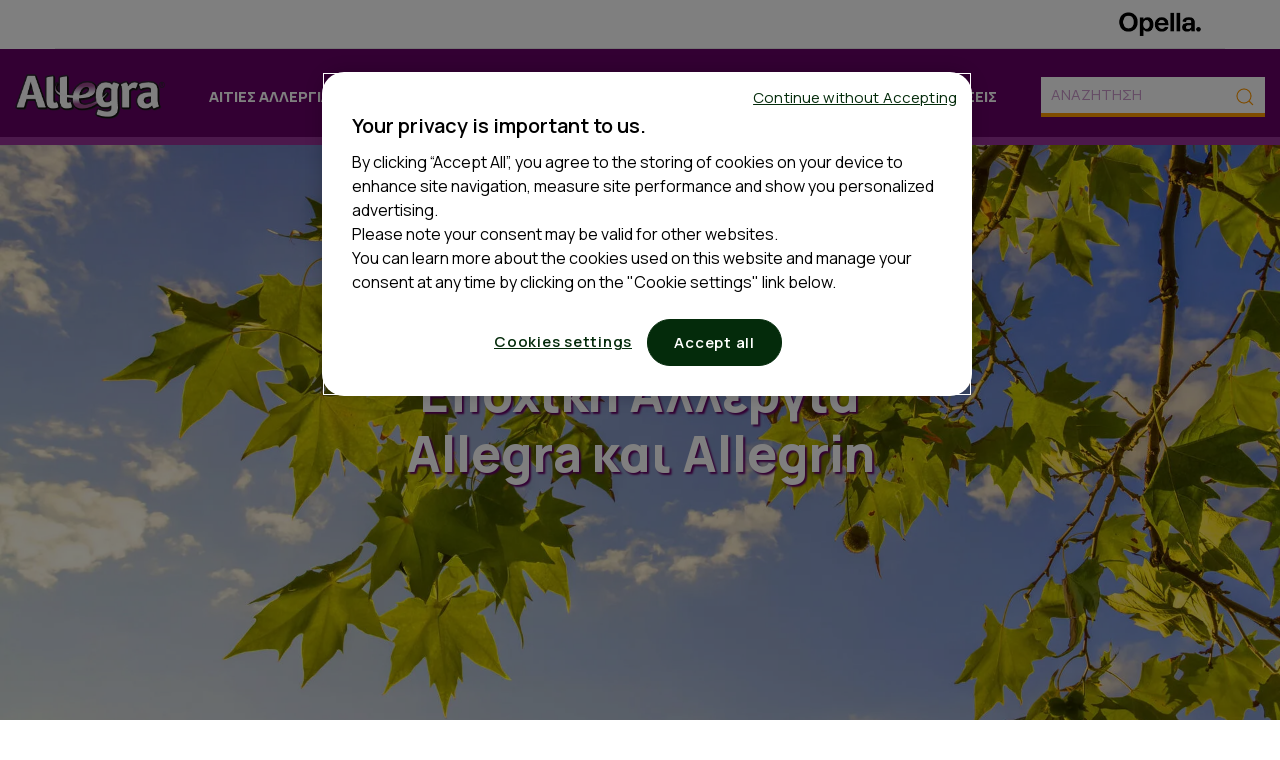

--- FILE ---
content_type: text/html
request_url: https://www.allegra.gr/proionta/
body_size: 5235
content:
<!DOCTYPE html>
<html lang="el">
    <head>
        <meta charset="utf-8">
        <meta http-equiv="X-UA-Compatible" content="IE=edge">
        <meta name="HandheldFriendly" content="True">
        <meta name="MobileOptimized" content="480">
        <meta name="viewport" content="width=device-width, initial-scale=1.0, user-scalable=no"/>
        <meta name="theme-color" content="#fff">
        <meta name="robots" content="follow, max-snippet:-1, max-image-preview:large, max-video-preview:-1"/>
        <meta name="msapplication-TileImage" content="https://www.allegra.gr/20240625_Opella_Favicon_BoldGreen_16x16 1.svg"/>
        <meta property="og:locale" content="el_GR"/>
        <meta property="og:type" content="website"/>
        <meta property="og:site_name" content="Allegra"/>
        <meta property="og:title" content="Προϊόντα Allegra - Για την Εποχική Αλλεργική Ρινίτιδα"/>
        <meta property="og:url" content="https://www.allegra.gr/symptomata-tis-allergias/"/>

		<meta property="og:image" content="https://www.allegra.gr/assets/img_new/proionta/Allegra_1440X630_desktop_2.jpg"/>
		<meta property="og:description" content="Τα προϊόντα Allegra και Allegrin είναι μη κατασταλτικά, δρουν ενάντια στα συμπτώματα της αλλεργικής ρινίτιδας και βοηθούν στην θεραπεία τους."/>
		<meta name="twitter:card" content="summary_large_image">
		<meta name="twitter:site" content="https://www.allegra.gr/proionta/">
		<meta name="twitter:title" content="Προϊόντα Allegra - Για την Εποχική Αλλεργική Ρινίτιδα">
		<meta name="twitter:description" content="Τα προϊόντα Allegra και Allegrin είναι μη κατασταλτικά, δρουν ενάντια στα συμπτώματα της αλλεργικής ρινίτιδας και βοηθούν στην θεραπεία τους.">
		<meta name="twitter:image" content="https://www.allegra.gr/assets/img_new/proionta/Allegra_1440X630_desktop_2.jpg">

        <title>Προϊόντα Allegra - Για την Εποχική Αλλεργική Ρινίτιδα</title>
        <meta name="description" content="Τα προϊόντα Allegra και Allegrin είναι μη κατασταλτικά, δρουν ενάντια στα συμπτώματα της αλλεργικής ρινίτιδας και βοηθούν στην θεραπεία τους." />

        <link rel='dns-prefetch' href='//fonts.googleapis.com'/>
        <link rel="shortcut icon" href="/20240625_Opella_Favicon_BoldGreen_16x16 1.svg" />
        <link rel="apple-touch-icon" href="/20240625_Opella_Favicon_BoldGreen_16x16 1.svg" />
        <link rel='stylesheet' href='https://fonts.googleapis.com/css2?family=Manrope%3Awght%40400%3B600%3B700%3B800&#038;display=swap' type='text/css' media='all'/>
        <link rel='stylesheet' href='/assets/css/style.min.css' type='text/css' media='all'/>

        <style>.recentcomments a{display:inline!important;padding:0!important;margin:0!important}</style>

        <!-- OneTrust Cookies Consent Notice start for allegra.gr -->
        <script src="https://cdn.cookielaw.org/scripttemplates/otSDKStub.js"charset="UTF-8" data-domain-script="2427a324-93a8-4962-89c0-bf437258ee47"></script>
        <!-- OneTrust Cookies Consent Notice end for allegra.gr -->

        <!-- Google Tag Manager -->
        <script>(function(w, d, s, l, i){w[l] = w[l] || []; w[l].push({'gtm.start':new Date().getTime(), event:'gtm.js'}); var f = d.getElementsByTagName(s)[0], j = d.createElement(s), dl = l != 'dataLayer'?'&l=' + l:''; j.async = true; j.src = 'https://www.googletagmanager.com/gtm.js?id=' + i + dl; f.parentNode.insertBefore(j, f); })(window, document, 'script', 'dataLayer', 'GTM-WVKWTPN');</script>
        <!-- End Google Tag Manager -->
    </head>
    <body class="" id="">

        <!-- Google Tag Manager (noscript) -->
        <noscript><iframe src="https://www.googletagmanager.com/ns.html?id=GTM-WVKWTPN" height="0" width="0" style="display:none;visibility:hidden"></iframe></noscript>
        <!-- End Google Tag Manager (noscript) -->

        <div class="overlay"></div>
        <div id="container">
            <header id="header">
                <div class="header-top uk-text-right uk-container">
                    <div class="uk-flex uk-flex-between uk-flex-right@l uk-flex-middle">
                        <div class="uk-hidden@l uk-width-small">
                            <div class="search-form">
                                <form role="search" action="/search.html">
                                    <div class="uk-inline">
                                        <span class="uk-form-icon uk-form-icon-flip" uk-icon="icon: search"></span>
                                        <input type="search" name="q" value="" class="search-input uk-input" placeholder="ΑΝΑΖΗΤΗΣΗ" class="uk-input"/>
                                    </div>
                                </form>
                            </div>
                        </div>
                        <a href="https://www.opella.com/en" target="_blank">
                            <img width="100" src="/assets/img/Opella_Workmark_Positive_RGB.svg" alt="Opella">
                        </a>
                    </div>
                </div>
                <div id="inner-header" class="boundary-align uk-padding-small uk-position-relative uk-flex uk-flex-center uk-flex-between@l uk-flex-middle uk-flex-wrap uk-background-primary">
                    <div class="uk-flex uk-flex-middle uk-flex-between uk-flex-center@m uk-width-1-1 uk-width-small@l">
                        <div class="uk-width-small">
                            <a href="/" class="custom-logo-link" rel="home" aria-current="page"><img width="497" height="146" src="/assets/img/logo_allegra-02.png" class="custom-logo" alt="Allegra" /></a>
                        </div>
                        <div class="mobile-menu-container uk-hidden@m uk-inline">
                            <button class="hamburger hamburger--slider-r" type="button">
                                <span class="hamburger-box">
                                    <span class="hamburger-inner"></span>
                                </span>
                            </button>
                            <div class="uk-margin-remove" uk-dropdown="animation: uk-animation-slide-top-small; mode: click; pos: bottom-justify; boundary: .boundary-align; boundary-align: true">
                                <nav class="mobile-nav" itemscope itemtype="http://schema.org/SiteNavigationElement">
                                    <ul class="uk-nav-default uk-list uk-margin-remove"><li id="menu-item-92" class="menu-item menu-item-type-post_type menu-item-object-page menu-item-has-children menu-item-92 uk-parent"><a href="/aities-allergias/">ΑΙΤΙΕΣ ΑΛΛΕΡΓΙΑΣ</a>
                                            <ul class="uk-nav-sub uk-nav">
                                                <li id="menu-item-102" class="menu-item menu-item-type-post_type menu-item-object-page menu-item-102"><a href="/aities-allergias/anoixiatiki-gyri.html">ΓΥΡΗ</a></li>
                                            </ul>
                                        </li>
                                        <li id="menu-item-206" class="menu-item menu-item-type-post_type menu-item-object-page menu-item-has-children menu-item-206 uk-parent"><a href="/symptomata-tis-allergias/">ΣΥΜΠΤΩΜΑΤΑ</a>
                                            <ul class="uk-nav-sub uk-nav">
                                                <li id="menu-item-213" class="menu-item menu-item-type-post_type menu-item-object-page menu-item-213"><a href="/symptomata-tis-allergias/symptomata-epoxikis-allergias.html">ΣΥΜΠΤΩΜΑΤΑ ΕΠΟΧΙΚΗΣ ΑΛΛΕΡΓΙΑΣ</a></li>
                                                <li id="menu-item-222" class="menu-item menu-item-type-post_type menu-item-object-page menu-item-222"><a href="/symptomata-tis-allergias/allergiki-rinitida.html">ΑΛΛΕΡΓΙΚΗ ΡΙΝΙΤΙΔΑ</a></li>
                                            </ul>
                                        </li>
                                        <li id="menu-item-241" class="menu-item menu-item-type-post_type menu-item-object-page menu-item-has-children menu-item-241 uk-parent"><a href="/proionta/">ΠΡΟΪΟΝΤΑ</a>
                                            <ul class="uk-nav-sub uk-nav">
                                                <li id="menu-item-241-1" class="menu-item menu-item-type-post_type menu-item-object-page menu-item-241-1"><a href="/proionta/allegra.html">ALLEGRA</a></li>
                                                <li id="menu-item-241-2" class="menu-item menu-item-type-post_type menu-item-object-page menu-item-241-2"><a href="/proionta/allegrin.html">ALLEGRIN</a></li>
                                            </ul>
                                        </li>
                                        <li id="menu-item-273" class="menu-item menu-item-type-post_type menu-item-object-page menu-item-273"><a href="/chrisimes-symvoyles.html">ΧΡΗΣΙΜΕΣ ΣΥΜΒΟΥΛΕΣ</a></li>
                                        <li id="menu-item-264" class="menu-item menu-item-type-post_type menu-item-object-page menu-item-264"><a href="/sychnes-erotiseis.html">ΣΥΧΝΕΣ ΕΡΩΤΗΣΕΙΣ</a></li>
                                    </ul>	</nav>
                            </div>
                        </div>
                    </div>
                    <nav id="main-menu" class="menu-nav uk-navbar-container uk-navbar-transparent uk-visible@m uk-text-uppercase uk-light uk-margin-auto-left@l" itemscope itemtype="http://schema.org/SiteNavigationElement" uk-navbar>
                        <ul class="uk-navbar-nav uk-flex-wrap"><li class="menu-item menu-item-type-post_type menu-item-object-page menu-item-has-children menu-item-92 uk-parent"><a href="/aities-allergias/">ΑΙΤΙΕΣ ΑΛΛΕΡΓΙΑΣ</a>
                                <div class='uk-navbar-dropdown'><ul class="uk-nav uk-navbar-dropdown-nav">
                                        <li class="menu-item menu-item-type-post_type menu-item-object-page menu-item-102"><a href="/aities-allergias/anoixiatiki-gyri.html">ΓΥΡΗ</a></li>
                                    </ul></div>
                            </li>
                            <li class="menu-item menu-item-type-post_type menu-item-object-page menu-item-has-children menu-item-206 uk-parent"><a href="/symptomata-tis-allergias/">ΣΥΜΠΤΩΜΑΤΑ</a>
                                <div class='uk-navbar-dropdown'><ul class="uk-nav uk-navbar-dropdown-nav">
                                        <li class="menu-item menu-item-type-post_type menu-item-object-page menu-item-213"><a href="/symptomata-tis-allergias/symptomata-epoxikis-allergias.html">ΣΥΜΠΤΩΜΑΤΑ ΕΠΟΧΙΚΗΣ ΑΛΛΕΡΓΙΑΣ</a></li>
                                        <li class="menu-item menu-item-type-post_type menu-item-object-page menu-item-222"><a href="/symptomata-tis-allergias/allergiki-rinitida.html">ΑΛΛΕΡΓΙΚΗ ΡΙΝΙΤΙΔΑ</a></li>
                                    </ul></div>
                            </li>
                            <li class="menu-item menu-item-type-post_type menu-item-object-page menu-item-has-children menu-item-241 uk-parent"><a href="/proionta/">ΠΡΟΪΟΝΤΑ</a>
                                <div class='uk-navbar-dropdown'><ul class="uk-nav uk-navbar-dropdown-nav">
                                        <li class="menu-item menu-item-type-post_type menu-item-object-page menu-item-213"><a href="/proionta/allegra.html">ALLEGRA</a></li>
                                        <li class="menu-item menu-item-type-post_type menu-item-object-page menu-item-222"><a href="/proionta/allegrin.html">ALLEGRIN</a></li>
                                    </ul></div>
                            </li>
                            <li class="menu-item menu-item-type-post_type menu-item-object-page menu-item-273"><a href="/chrisimes-symvoyles.html">ΧΡΗΣΙΜΕΣ ΣΥΜΒΟΥΛΕΣ</a></li>
                            <li class="menu-item menu-item-type-post_type menu-item-object-page menu-item-264"><a href="/sychnes-erotiseis.html">ΣΥΧΝΕΣ ΕΡΩΤΗΣΕΙΣ</a></li>
                        </ul></nav>
                    <div class="uk-visible@l uk-margin-auto-left">
                        <div class="search-form">
                            <form role="search" action="/search.html">
                                <div class="uk-inline">
                                    <span class="uk-form-icon uk-form-icon-flip" uk-icon="icon: search"></span>
                                    <input type="search" name="q" value="" class="search-input uk-input" placeholder="ΑΝΑΖΗΤΗΣΗ" class="uk-input"/>
                                </div>
                            </form>
                        </div>
                    </div>
                </div>
            </header>

            <!-- HERO SECTION -->
            <style>
            .hero-section-product {
                background-image: url("/assets/img_new/proionta/Allegra_Allergy_AI_Trees_2_DigitalMedia_DigitalMedia_Gold_Global_202501_HD 1080p_11zon.webp");
            }
            @media screen and (min-width: 768px) {
                .hero-section-product {
                    background-image: url("/assets/img_new/proionta/Allegra_Allergy_AI_Trees_2_DigitalMedia_DigitalMedia_Gold_Global_202501_HD 1080p_11zon.webp");
                }
            }
            </style>
            <div class="hero-section-product uk-background-cover parent-proionta uk-position-relative">
                <section class="uk-width-1-2@s uk-padding-small uk-position-center uk-text-center">
                    <h1>Εποχική Αλλεργία<br>
                        Allegra και Allegrin</h1>
                </section>
            </div>
            <!-- END HERO SECTION -->

            <!-- BREADCRUMBS SECTION -->
            <div class="breadcrumbs uk-padding-small">
                <div class="uk-container">
                    <p><span><span><a href="/">Αρχική</a> <span class="separator">/</span> <span class="breadcrumb_last" aria-current="page">Προϊόντα</span></span></span></p>
                </div>
            </div>
            <!-- END BREADCRUMBS -->

            <!-- CONTENT -->
            <div id="content" class="uk-container uk-margin-medium">
                <div id="inner-content">
                    <main id="main" itemprop="mainContentOfPage">
                        <div id="post-133" class="post-133 page type-page status-publish hentry">
                            <section class="uk-text-large">
                                <div class="pages-list">

                                    <div class="article-box uk-grid uk-flex-middle" uk-grid="">
                                        <div class="uk-width-1-3@m uk-first-column uk-text-center">
                                            <a class="uk-border-rounded uk-overflow-hidden uk-display-inline-block" href="/proionta/allegra.html">
                                                <img width="400" height="231" src="/assets/img_new/proionta/Allegra_pack_web.png" class="attachment-post-thumbnail size-post-thumbnail wp-post-image" alt="" loading="lazy"></a>
                                        </div>

                                        <div class="uk-width-2-3@m uk-margin-small-top">
                                            <h2 class="uk-margin-remove">Allegra</h2>
                                            <p>Αν υποφέρετε από <strong>εποχική αλλεργική ρινίτιδα</strong>, αναζητήστε το Allegra, ένα <strong>μη-συνταγογραφούμενο, μη-κατασταλτικό αντιισταμινικό</strong>, που δρα ενάντια στα συμπτώματα της εποχικής αλλεργικής ρινίτιδας. Για ανακούφιση μέρα-νύχτα.</p>
                                            <a class="uk-button uk-button-small uk-button-default uk-float-right" href="/proionta/allegra.html">Μάθετε Περισσότερα</a>
                                        </div>
                                    </div>

                                    <div class="article-box uk-grid uk-flex-middle" uk-grid="">
                                        <div class="uk-width-1-3@m uk-first-column uk-text-center">
                                            <a class="uk-border-rounded uk-overflow-hidden uk-display-inline-block" href="/proionta/allegrin.html">
                                                <img width="200" height="333" src="/assets/img/proionta/Allegrin_200x333_JAN22_v1.png" class="attachment-post-thumbnail size-post-thumbnail wp-post-image" alt="" loading="lazy"></a>
                                        </div>

                                        <div class="uk-width-2-3@m uk-margin-small-top">
                                            <h2 class="uk-margin-remove">Allegrin</h2>
                                            <p>Για την <strong>πρόληψη</strong> και τη <strong>θεραπεία των συμπτωμάτων</strong> της <strong>αλλεργικής ρινίτιδας</strong> αναζητήστε το Allegrin, ένα <strong>ρινικό σπρέι</strong> που <strong>δρα άμεσα</strong> και βοηθά στην <strong>αποτροπή</strong> της εισόδου <strong>αλλεργιογόνων</strong>, στην <strong>επιδιόρθωση</strong> της <strong>βλάβης</strong> του ρινικού βλεννογόνου και στο σχηματισμό μιας <strong>προστατευτικής μεμβράνης</strong>.</p>
                                            <a class="uk-button uk-button-small uk-button-default uk-float-right" href="/proionta/allegrin.html">Μάθετε Περισσότερα</a>
                                        </div>
                                    </div>

                                </div>
                            </section>
                        </div>
                    </main>
                </div>
            </div>
            <!-- END CONTENT -->

            <!-- ABOVE FOOTER (DISCLAIMER) -->
            <div class="above-footer uk-text-center uk-padding">
                <div class="uk-container">
                    <p><strong>Το Υπουργείο Υγείας και ο Εθνικός Οργανισμός Φαρμάκων συνιστούν:</strong><br/>
                        <strong>ΔΙΑΒΑΣΤΕ ΠΡΟΣΕΚΤΙΚΑ ΤΙΣ ΟΔΗΓΙΕΣ ΧΡΗΣΗΣ – ΣΥΜΒΟΥΛΕΥΤΕΙΤΕ ΤΟ ΓΙΑΤΡΟ Ή ΤΟ ΦΑΡΜΑΚΟΠΟΙΟ ΣΑΣ.</strong><br/>
                        <strong>ΝΑ ΜΗ ΧΟΡΗΓΕΙΤΑΙ ΣΕ ΑΤΟΜΑ ΚΑΤΩ ΤΩΝ 12 ΕΤΩΝ.</strong><br/>
                        <strong>Το Allegra είναι ΜΗΣΥΦΑ (μη συνταγογραφούμενο φάρμακο) που περιέχει υδροχλωρική φεξοφεναδίνη.</strong></p>
                    <p><strong>Allegrin: ΙΑΤΡΟΤΕΧΝΟΛΟΓΙΚΟ ΠΡΟΪΟΝ</strong></p>
                    <p><strong>Το περιεχόμενο στον παρόντα ιστότοπο δε συνιστά, ούτε δύναται να ερμηνευθεί ότι συνιστά ή υποκαθιστά συμβουλή ιατρικής φύσης, για την οποία οφείλετε και σας συστήνεται να συμβουλευτείτε το Γιατρό ή το Φαρμακοποιό σας.</strong></p>
                </div>
            </div>
            <!-- END ABOVE FOOTER (DISCLAIMER) -->

            <!-- FOOTER -->
            <footer class="footer uk-light uk-padding uk-padding-remove-horizontal" role="contentinfo" itemscope itemtype="http://schema.org/WPFooter">
                <div id="inner-footer" class="uk-container">
                    <nav id="footer-menu" class="uk-navbar-container uk-navbar-transparent uk-margin-bottom" uk-navbar itemscope itemtype="http://schema.org/SiteNavigationElement">
                        <div class="uk-navbar-center">
                            <ul class="uk-navbar-nav uk-flex-wrap uk-nav-parent-icon" uk-nav>
                                <li class="menu-item menu-item-type-post_type menu-item-object-page"><a href="/sitemap.html">SITE MAP</a></li>
                                <li class="menu-item menu-item-type-post_type menu-item-object-page"><a href="/oroi-proypotheseis-chrisis.html">ΟΡΟΙ &#038; ΠΡΟΫΠΟΘΕΣΕΙΣ ΧΡΗΣΗΣ</a></li>
                                <li class="menu-item menu-item-type-custom menu-item-object-custom"><a href="https://www.opella.com/en/privacy-center/documents/website-privacy-notice-el-gr" target="_blank">ΓΕΝΙΚΗ ΠΟΛΙΤΙΚΗ ΙΔΙΩΤΙΚΟΤΗΤΑΣ</a></li>
                                <li class="menu-item menu-item-type-post_type menu-item-object-page"><a href="/cookies.html">COOKIES</a></li>
                                <li class="menu-item menu-item-type-post_type menu-item-object-page"><a href="/epikoinonia.html">ΕΠΙΚΟΙΝΩΝΙΑ</a></li>
                            </ul>	</div>
                    </nav>
                    <div class="copyright uk-padding-small">
                        <p>Αυτός ο ιστότοπος απευθύνεται σε κατοίκους της Ελλάδας.<br/>
                            Δικαιώματα πνευματικής ιδιοκτησίας © Opella Healthcare Greece Single Member Ltd 2006-2023. Κατοχύρωση όλων των δικαιωμάτων.<br/>
                            Τελευταία ενημέρωση: Μάιος 2023 MAT-GR-2300363-1.0-05/2023</p>
                    </div>
                </div>
            </footer>
            <!-- END FOOTER -->
        </div>

        <div id="to-top" class="uk-position-fixed uk-position-small uk-position-bottom-right">
            <a href="" uk-scroll>
                <span class="glyphicon glyphicon-circle-arrow-up" aria-hidden="true"></span>
            </a>
        </div>

        <script src='/assets/js/vendors.min.js'></script>
        <script src='/assets/js/scripts.min.js' id='wpcanvas-js'></script>
    </body>
</html>

--- FILE ---
content_type: application/x-javascript
request_url: https://www.allegra.gr/assets/js/scripts.min.js
body_size: 965
content:
"use strict";jQuery(document).ready((function(e){!function(){var e=document.querySelectorAll(".hamburger");e.length>0&&function(e,n,i){if("[object Object]"===Object.prototype.toString.call(e))for(var t in e)Object.prototype.hasOwnProperty.call(e,t)&&n.call(i,e[t],t,e);else for(var o=0,s=e.length;s>o;o++)n.call(i,e[o],o,e)}(e,(function(e){e.addEventListener("click",(function(){this.classList.toggle("is-active")}),!1)}))}(),e(".mobile-nav .menu-item-has-children").addClass("uk-light").prepend("<span class='dropdown-trigger uk-position-top-right glyphicon glyphicon-chevron-down'></span>"),e("body").on("click",".dropdown-trigger",(function(){e(this).toggleClass("expanded"),e(this).closest(".menu-item-has-children").find(".uk-nav-sub").slideToggle()})),e(window).on("load",(function(){e(".overlay").fadeOut()})),e("#main-menu a").on("click",(function(){e(".overlay").fadeIn()})),e(window).on("scroll",(function(n){e(this).scrollTop()>600?e("#to-top").removeClass("uk-animation-slide-bottom uk-animation-reverse").addClass("uk-animation-slide-bottom-small").fadeIn():e("#to-top").removeClass("uk-animation-slide-bottom-small").addClass("uk-animation-slide-bottom uk-animation-reverse").fadeOut()})),window.location.href.indexOf("?s=")>-1&&e([document.documentElement,document.body]).animate({scrollTop:e("#search-title").offset().top},1e3),e(window).on("resize load",(function(){let n=e(window).width();e(".hero-section").length&&function(n){let i=e("#header").height();if(e(".parent-prodotti").length)if(n<640)e(".hero-section").css("height",e(".hero-section").width());else{let i=e(".cover-image").get(0).naturalWidth,t=n*e(".cover-image").get(0).naturalHeight/i;e(".hero-section").css("height",t)}else n<640?e(".hero-section").css("height",e(".hero-section").width()):n>1199?e(".hero-section").css("height","calc(100vh - "+i+"px)"):e(".hero-section").css("height","50vh")}(n),function(n){let i=e("#main-menu li");e(".is-active").removeClass("is-active"),e(".uk-open").removeClass("uk-open"),e(".expanded").removeClass("expanded"),e(".submenu-trigger-container").length&&e(".submenu-trigger-container").remove();n>959&&n<1200&&(i.each((function(){e(this).hasClass("menu-item-has-children")&&e(this).prepend("<div class='submenu-trigger-container uk-position-absolute uk-position-center-right uk-position-small uk-position-z-index'><span class='submenu-trigger glyphicon glyphicon-chevron-down'></span></div>")})),UIkit.util.on("#main-menu","beforeshow",(function(e){e.preventDefault()})),e(".menu-item-has-children > a").on("click",(function(){window.location.href=e(this).attr("href")})),e("body").on("click",".submenu-trigger",(function(){let n=e(this).closest(".menu-item");n.siblings().find(".submenu-trigger").removeClass("expanded"),n.siblings().find(".uk-navbar-dropdown").removeClass("uk-open"),e(".is-active").removeClass("is-active"),e(this).toggleClass("expanded is-active"),e(this).hasClass("expanded")?n.addClass("is-active"):n.removeClass("is-active"),n.find(".uk-navbar-dropdown").toggleClass("uk-open")})))}(n)}))}));